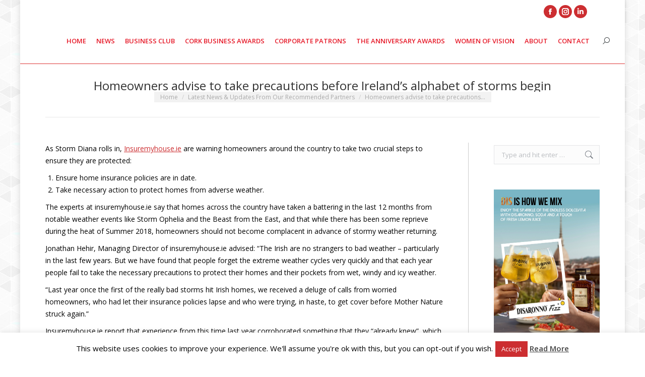

--- FILE ---
content_type: text/html; charset=UTF-8
request_url: https://businesscork.ie/homeowners-advise-to-take-precautions-before-irelands-alphabet-of-storms-begin/
body_size: 21655
content:
<!DOCTYPE html>
<!--[if !(IE 6) | !(IE 7) | !(IE 8)  ]><!-->
<html lang="en-GB" class="no-js">
<!--<![endif]-->
<head>
	<meta charset="UTF-8" />
				<meta name="viewport" content="width=device-width, initial-scale=1, maximum-scale=1, user-scalable=0"/>
			<meta name="theme-color" content="#cc2e31"/>	<link rel="profile" href="https://gmpg.org/xfn/11" />
	<meta name='robots' content='index, follow, max-image-preview:large, max-snippet:-1, max-video-preview:-1' />
	<style>img:is([sizes="auto" i], [sizes^="auto," i]) { contain-intrinsic-size: 3000px 1500px }</style>
	
	<!-- This site is optimized with the Yoast SEO plugin v26.3 - https://yoast.com/wordpress/plugins/seo/ -->
	<title>Homeowners advise to take precautions before Ireland’s alphabet of storms begin - Business Cork</title>
	<link rel="canonical" href="https://businesscork.ie/homeowners-advise-to-take-precautions-before-irelands-alphabet-of-storms-begin/" />
	<meta property="og:locale" content="en_GB" />
	<meta property="og:type" content="article" />
	<meta property="og:title" content="Homeowners advise to take precautions before Ireland’s alphabet of storms begin - Business Cork" />
	<meta property="og:description" content="As Storm Diana rolls in, Insuremyhouse.ie are warning homeowners around the country to take two crucial steps to ensure they are protected: Ensure home insurance policies are in date. Take necessary action to protect homes from adverse weather. The experts at insuremyhouse.ie say that homes across the country have taken a battering in the last 12 months from notable&hellip;" />
	<meta property="og:url" content="https://businesscork.ie/homeowners-advise-to-take-precautions-before-irelands-alphabet-of-storms-begin/" />
	<meta property="og:site_name" content="Business Cork" />
	<meta property="article:published_time" content="2018-11-27T16:51:20+00:00" />
	<meta property="og:image" content="https://businesscork.ie/wp-content/uploads/2018/11/bigstock-Rusty-burst-pipe-leaking-water-109170257.jpg" />
	<meta property="og:image:width" content="900" />
	<meta property="og:image:height" content="600" />
	<meta property="og:image:type" content="image/jpeg" />
	<meta name="author" content="businesscork" />
	<meta name="twitter:card" content="summary_large_image" />
	<meta name="twitter:label1" content="Written by" />
	<meta name="twitter:data1" content="businesscork" />
	<meta name="twitter:label2" content="Estimated reading time" />
	<meta name="twitter:data2" content="4 minutes" />
	<script type="application/ld+json" class="yoast-schema-graph">{"@context":"https://schema.org","@graph":[{"@type":"WebPage","@id":"https://businesscork.ie/homeowners-advise-to-take-precautions-before-irelands-alphabet-of-storms-begin/","url":"https://businesscork.ie/homeowners-advise-to-take-precautions-before-irelands-alphabet-of-storms-begin/","name":"Homeowners advise to take precautions before Ireland’s alphabet of storms begin - Business Cork","isPartOf":{"@id":"https://businesscork.ie/#website"},"datePublished":"2018-11-27T16:51:20+00:00","author":{"@id":"https://businesscork.ie/#/schema/person/30f9b29d3fbb751205858eda9ce3e610"},"breadcrumb":{"@id":"https://businesscork.ie/homeowners-advise-to-take-precautions-before-irelands-alphabet-of-storms-begin/#breadcrumb"},"inLanguage":"en-GB","potentialAction":[{"@type":"ReadAction","target":["https://businesscork.ie/homeowners-advise-to-take-precautions-before-irelands-alphabet-of-storms-begin/"]}]},{"@type":"BreadcrumbList","@id":"https://businesscork.ie/homeowners-advise-to-take-precautions-before-irelands-alphabet-of-storms-begin/#breadcrumb","itemListElement":[{"@type":"ListItem","position":1,"name":"Home","item":"https://businesscork.ie/"},{"@type":"ListItem","position":2,"name":"Homeowners advise to take precautions before Ireland’s alphabet of storms begin"}]},{"@type":"WebSite","@id":"https://businesscork.ie/#website","url":"https://businesscork.ie/","name":"Business Cork","description":"Cork&#039;s No. 1 Monthly Magazine","potentialAction":[{"@type":"SearchAction","target":{"@type":"EntryPoint","urlTemplate":"https://businesscork.ie/?s={search_term_string}"},"query-input":{"@type":"PropertyValueSpecification","valueRequired":true,"valueName":"search_term_string"}}],"inLanguage":"en-GB"},{"@type":"Person","@id":"https://businesscork.ie/#/schema/person/30f9b29d3fbb751205858eda9ce3e610","name":"businesscork","image":{"@type":"ImageObject","inLanguage":"en-GB","@id":"https://businesscork.ie/#/schema/person/image/","url":"https://secure.gravatar.com/avatar/f03f6c6e6b8a48ac415e302883242a00f90962407b4cdd0d33c6ed2207a9e477?s=96&d=mm&r=g","contentUrl":"https://secure.gravatar.com/avatar/f03f6c6e6b8a48ac415e302883242a00f90962407b4cdd0d33c6ed2207a9e477?s=96&d=mm&r=g","caption":"businesscork"},"url":"https://businesscork.ie/author/businesscork/"}]}</script>
	<!-- / Yoast SEO plugin. -->


<link rel='dns-prefetch' href='//fonts.googleapis.com' />
<link rel="alternate" type="application/rss+xml" title="Business Cork &raquo; Feed" href="https://businesscork.ie/feed/" />
<script>
window._wpemojiSettings = {"baseUrl":"https:\/\/s.w.org\/images\/core\/emoji\/16.0.1\/72x72\/","ext":".png","svgUrl":"https:\/\/s.w.org\/images\/core\/emoji\/16.0.1\/svg\/","svgExt":".svg","source":{"concatemoji":"https:\/\/businesscork.ie\/wp-includes\/js\/wp-emoji-release.min.js?ver=6.8.3"}};
/*! This file is auto-generated */
!function(s,n){var o,i,e;function c(e){try{var t={supportTests:e,timestamp:(new Date).valueOf()};sessionStorage.setItem(o,JSON.stringify(t))}catch(e){}}function p(e,t,n){e.clearRect(0,0,e.canvas.width,e.canvas.height),e.fillText(t,0,0);var t=new Uint32Array(e.getImageData(0,0,e.canvas.width,e.canvas.height).data),a=(e.clearRect(0,0,e.canvas.width,e.canvas.height),e.fillText(n,0,0),new Uint32Array(e.getImageData(0,0,e.canvas.width,e.canvas.height).data));return t.every(function(e,t){return e===a[t]})}function u(e,t){e.clearRect(0,0,e.canvas.width,e.canvas.height),e.fillText(t,0,0);for(var n=e.getImageData(16,16,1,1),a=0;a<n.data.length;a++)if(0!==n.data[a])return!1;return!0}function f(e,t,n,a){switch(t){case"flag":return n(e,"\ud83c\udff3\ufe0f\u200d\u26a7\ufe0f","\ud83c\udff3\ufe0f\u200b\u26a7\ufe0f")?!1:!n(e,"\ud83c\udde8\ud83c\uddf6","\ud83c\udde8\u200b\ud83c\uddf6")&&!n(e,"\ud83c\udff4\udb40\udc67\udb40\udc62\udb40\udc65\udb40\udc6e\udb40\udc67\udb40\udc7f","\ud83c\udff4\u200b\udb40\udc67\u200b\udb40\udc62\u200b\udb40\udc65\u200b\udb40\udc6e\u200b\udb40\udc67\u200b\udb40\udc7f");case"emoji":return!a(e,"\ud83e\udedf")}return!1}function g(e,t,n,a){var r="undefined"!=typeof WorkerGlobalScope&&self instanceof WorkerGlobalScope?new OffscreenCanvas(300,150):s.createElement("canvas"),o=r.getContext("2d",{willReadFrequently:!0}),i=(o.textBaseline="top",o.font="600 32px Arial",{});return e.forEach(function(e){i[e]=t(o,e,n,a)}),i}function t(e){var t=s.createElement("script");t.src=e,t.defer=!0,s.head.appendChild(t)}"undefined"!=typeof Promise&&(o="wpEmojiSettingsSupports",i=["flag","emoji"],n.supports={everything:!0,everythingExceptFlag:!0},e=new Promise(function(e){s.addEventListener("DOMContentLoaded",e,{once:!0})}),new Promise(function(t){var n=function(){try{var e=JSON.parse(sessionStorage.getItem(o));if("object"==typeof e&&"number"==typeof e.timestamp&&(new Date).valueOf()<e.timestamp+604800&&"object"==typeof e.supportTests)return e.supportTests}catch(e){}return null}();if(!n){if("undefined"!=typeof Worker&&"undefined"!=typeof OffscreenCanvas&&"undefined"!=typeof URL&&URL.createObjectURL&&"undefined"!=typeof Blob)try{var e="postMessage("+g.toString()+"("+[JSON.stringify(i),f.toString(),p.toString(),u.toString()].join(",")+"));",a=new Blob([e],{type:"text/javascript"}),r=new Worker(URL.createObjectURL(a),{name:"wpTestEmojiSupports"});return void(r.onmessage=function(e){c(n=e.data),r.terminate(),t(n)})}catch(e){}c(n=g(i,f,p,u))}t(n)}).then(function(e){for(var t in e)n.supports[t]=e[t],n.supports.everything=n.supports.everything&&n.supports[t],"flag"!==t&&(n.supports.everythingExceptFlag=n.supports.everythingExceptFlag&&n.supports[t]);n.supports.everythingExceptFlag=n.supports.everythingExceptFlag&&!n.supports.flag,n.DOMReady=!1,n.readyCallback=function(){n.DOMReady=!0}}).then(function(){return e}).then(function(){var e;n.supports.everything||(n.readyCallback(),(e=n.source||{}).concatemoji?t(e.concatemoji):e.wpemoji&&e.twemoji&&(t(e.twemoji),t(e.wpemoji)))}))}((window,document),window._wpemojiSettings);
</script>
<style id='wp-emoji-styles-inline-css'>

	img.wp-smiley, img.emoji {
		display: inline !important;
		border: none !important;
		box-shadow: none !important;
		height: 1em !important;
		width: 1em !important;
		margin: 0 0.07em !important;
		vertical-align: -0.1em !important;
		background: none !important;
		padding: 0 !important;
	}
</style>
<link rel='stylesheet' id='wp-block-library-css' href='https://businesscork.ie/wp-includes/css/dist/block-library/style.min.css?ver=6.8.3' media='all' />
<style id='wp-block-library-theme-inline-css'>
.wp-block-audio :where(figcaption){color:#555;font-size:13px;text-align:center}.is-dark-theme .wp-block-audio :where(figcaption){color:#ffffffa6}.wp-block-audio{margin:0 0 1em}.wp-block-code{border:1px solid #ccc;border-radius:4px;font-family:Menlo,Consolas,monaco,monospace;padding:.8em 1em}.wp-block-embed :where(figcaption){color:#555;font-size:13px;text-align:center}.is-dark-theme .wp-block-embed :where(figcaption){color:#ffffffa6}.wp-block-embed{margin:0 0 1em}.blocks-gallery-caption{color:#555;font-size:13px;text-align:center}.is-dark-theme .blocks-gallery-caption{color:#ffffffa6}:root :where(.wp-block-image figcaption){color:#555;font-size:13px;text-align:center}.is-dark-theme :root :where(.wp-block-image figcaption){color:#ffffffa6}.wp-block-image{margin:0 0 1em}.wp-block-pullquote{border-bottom:4px solid;border-top:4px solid;color:currentColor;margin-bottom:1.75em}.wp-block-pullquote cite,.wp-block-pullquote footer,.wp-block-pullquote__citation{color:currentColor;font-size:.8125em;font-style:normal;text-transform:uppercase}.wp-block-quote{border-left:.25em solid;margin:0 0 1.75em;padding-left:1em}.wp-block-quote cite,.wp-block-quote footer{color:currentColor;font-size:.8125em;font-style:normal;position:relative}.wp-block-quote:where(.has-text-align-right){border-left:none;border-right:.25em solid;padding-left:0;padding-right:1em}.wp-block-quote:where(.has-text-align-center){border:none;padding-left:0}.wp-block-quote.is-large,.wp-block-quote.is-style-large,.wp-block-quote:where(.is-style-plain){border:none}.wp-block-search .wp-block-search__label{font-weight:700}.wp-block-search__button{border:1px solid #ccc;padding:.375em .625em}:where(.wp-block-group.has-background){padding:1.25em 2.375em}.wp-block-separator.has-css-opacity{opacity:.4}.wp-block-separator{border:none;border-bottom:2px solid;margin-left:auto;margin-right:auto}.wp-block-separator.has-alpha-channel-opacity{opacity:1}.wp-block-separator:not(.is-style-wide):not(.is-style-dots){width:100px}.wp-block-separator.has-background:not(.is-style-dots){border-bottom:none;height:1px}.wp-block-separator.has-background:not(.is-style-wide):not(.is-style-dots){height:2px}.wp-block-table{margin:0 0 1em}.wp-block-table td,.wp-block-table th{word-break:normal}.wp-block-table :where(figcaption){color:#555;font-size:13px;text-align:center}.is-dark-theme .wp-block-table :where(figcaption){color:#ffffffa6}.wp-block-video :where(figcaption){color:#555;font-size:13px;text-align:center}.is-dark-theme .wp-block-video :where(figcaption){color:#ffffffa6}.wp-block-video{margin:0 0 1em}:root :where(.wp-block-template-part.has-background){margin-bottom:0;margin-top:0;padding:1.25em 2.375em}
</style>
<style id='classic-theme-styles-inline-css'>
/*! This file is auto-generated */
.wp-block-button__link{color:#fff;background-color:#32373c;border-radius:9999px;box-shadow:none;text-decoration:none;padding:calc(.667em + 2px) calc(1.333em + 2px);font-size:1.125em}.wp-block-file__button{background:#32373c;color:#fff;text-decoration:none}
</style>
<link rel='stylesheet' id='mediaelement-css' href='https://businesscork.ie/wp-includes/js/mediaelement/mediaelementplayer-legacy.min.css?ver=4.2.17' media='all' />
<link rel='stylesheet' id='wp-mediaelement-css' href='https://businesscork.ie/wp-includes/js/mediaelement/wp-mediaelement.min.css?ver=6.8.3' media='all' />
<style id='jetpack-sharing-buttons-style-inline-css'>
.jetpack-sharing-buttons__services-list{display:flex;flex-direction:row;flex-wrap:wrap;gap:0;list-style-type:none;margin:5px;padding:0}.jetpack-sharing-buttons__services-list.has-small-icon-size{font-size:12px}.jetpack-sharing-buttons__services-list.has-normal-icon-size{font-size:16px}.jetpack-sharing-buttons__services-list.has-large-icon-size{font-size:24px}.jetpack-sharing-buttons__services-list.has-huge-icon-size{font-size:36px}@media print{.jetpack-sharing-buttons__services-list{display:none!important}}.editor-styles-wrapper .wp-block-jetpack-sharing-buttons{gap:0;padding-inline-start:0}ul.jetpack-sharing-buttons__services-list.has-background{padding:1.25em 2.375em}
</style>
<style id='global-styles-inline-css'>
:root{--wp--preset--aspect-ratio--square: 1;--wp--preset--aspect-ratio--4-3: 4/3;--wp--preset--aspect-ratio--3-4: 3/4;--wp--preset--aspect-ratio--3-2: 3/2;--wp--preset--aspect-ratio--2-3: 2/3;--wp--preset--aspect-ratio--16-9: 16/9;--wp--preset--aspect-ratio--9-16: 9/16;--wp--preset--color--black: #000000;--wp--preset--color--cyan-bluish-gray: #abb8c3;--wp--preset--color--white: #FFF;--wp--preset--color--pale-pink: #f78da7;--wp--preset--color--vivid-red: #cf2e2e;--wp--preset--color--luminous-vivid-orange: #ff6900;--wp--preset--color--luminous-vivid-amber: #fcb900;--wp--preset--color--light-green-cyan: #7bdcb5;--wp--preset--color--vivid-green-cyan: #00d084;--wp--preset--color--pale-cyan-blue: #8ed1fc;--wp--preset--color--vivid-cyan-blue: #0693e3;--wp--preset--color--vivid-purple: #9b51e0;--wp--preset--color--accent: #cc2e31;--wp--preset--color--dark-gray: #111;--wp--preset--color--light-gray: #767676;--wp--preset--gradient--vivid-cyan-blue-to-vivid-purple: linear-gradient(135deg,rgba(6,147,227,1) 0%,rgb(155,81,224) 100%);--wp--preset--gradient--light-green-cyan-to-vivid-green-cyan: linear-gradient(135deg,rgb(122,220,180) 0%,rgb(0,208,130) 100%);--wp--preset--gradient--luminous-vivid-amber-to-luminous-vivid-orange: linear-gradient(135deg,rgba(252,185,0,1) 0%,rgba(255,105,0,1) 100%);--wp--preset--gradient--luminous-vivid-orange-to-vivid-red: linear-gradient(135deg,rgba(255,105,0,1) 0%,rgb(207,46,46) 100%);--wp--preset--gradient--very-light-gray-to-cyan-bluish-gray: linear-gradient(135deg,rgb(238,238,238) 0%,rgb(169,184,195) 100%);--wp--preset--gradient--cool-to-warm-spectrum: linear-gradient(135deg,rgb(74,234,220) 0%,rgb(151,120,209) 20%,rgb(207,42,186) 40%,rgb(238,44,130) 60%,rgb(251,105,98) 80%,rgb(254,248,76) 100%);--wp--preset--gradient--blush-light-purple: linear-gradient(135deg,rgb(255,206,236) 0%,rgb(152,150,240) 100%);--wp--preset--gradient--blush-bordeaux: linear-gradient(135deg,rgb(254,205,165) 0%,rgb(254,45,45) 50%,rgb(107,0,62) 100%);--wp--preset--gradient--luminous-dusk: linear-gradient(135deg,rgb(255,203,112) 0%,rgb(199,81,192) 50%,rgb(65,88,208) 100%);--wp--preset--gradient--pale-ocean: linear-gradient(135deg,rgb(255,245,203) 0%,rgb(182,227,212) 50%,rgb(51,167,181) 100%);--wp--preset--gradient--electric-grass: linear-gradient(135deg,rgb(202,248,128) 0%,rgb(113,206,126) 100%);--wp--preset--gradient--midnight: linear-gradient(135deg,rgb(2,3,129) 0%,rgb(40,116,252) 100%);--wp--preset--font-size--small: 13px;--wp--preset--font-size--medium: 20px;--wp--preset--font-size--large: 36px;--wp--preset--font-size--x-large: 42px;--wp--preset--spacing--20: 0.44rem;--wp--preset--spacing--30: 0.67rem;--wp--preset--spacing--40: 1rem;--wp--preset--spacing--50: 1.5rem;--wp--preset--spacing--60: 2.25rem;--wp--preset--spacing--70: 3.38rem;--wp--preset--spacing--80: 5.06rem;--wp--preset--shadow--natural: 6px 6px 9px rgba(0, 0, 0, 0.2);--wp--preset--shadow--deep: 12px 12px 50px rgba(0, 0, 0, 0.4);--wp--preset--shadow--sharp: 6px 6px 0px rgba(0, 0, 0, 0.2);--wp--preset--shadow--outlined: 6px 6px 0px -3px rgba(255, 255, 255, 1), 6px 6px rgba(0, 0, 0, 1);--wp--preset--shadow--crisp: 6px 6px 0px rgba(0, 0, 0, 1);}:where(.is-layout-flex){gap: 0.5em;}:where(.is-layout-grid){gap: 0.5em;}body .is-layout-flex{display: flex;}.is-layout-flex{flex-wrap: wrap;align-items: center;}.is-layout-flex > :is(*, div){margin: 0;}body .is-layout-grid{display: grid;}.is-layout-grid > :is(*, div){margin: 0;}:where(.wp-block-columns.is-layout-flex){gap: 2em;}:where(.wp-block-columns.is-layout-grid){gap: 2em;}:where(.wp-block-post-template.is-layout-flex){gap: 1.25em;}:where(.wp-block-post-template.is-layout-grid){gap: 1.25em;}.has-black-color{color: var(--wp--preset--color--black) !important;}.has-cyan-bluish-gray-color{color: var(--wp--preset--color--cyan-bluish-gray) !important;}.has-white-color{color: var(--wp--preset--color--white) !important;}.has-pale-pink-color{color: var(--wp--preset--color--pale-pink) !important;}.has-vivid-red-color{color: var(--wp--preset--color--vivid-red) !important;}.has-luminous-vivid-orange-color{color: var(--wp--preset--color--luminous-vivid-orange) !important;}.has-luminous-vivid-amber-color{color: var(--wp--preset--color--luminous-vivid-amber) !important;}.has-light-green-cyan-color{color: var(--wp--preset--color--light-green-cyan) !important;}.has-vivid-green-cyan-color{color: var(--wp--preset--color--vivid-green-cyan) !important;}.has-pale-cyan-blue-color{color: var(--wp--preset--color--pale-cyan-blue) !important;}.has-vivid-cyan-blue-color{color: var(--wp--preset--color--vivid-cyan-blue) !important;}.has-vivid-purple-color{color: var(--wp--preset--color--vivid-purple) !important;}.has-black-background-color{background-color: var(--wp--preset--color--black) !important;}.has-cyan-bluish-gray-background-color{background-color: var(--wp--preset--color--cyan-bluish-gray) !important;}.has-white-background-color{background-color: var(--wp--preset--color--white) !important;}.has-pale-pink-background-color{background-color: var(--wp--preset--color--pale-pink) !important;}.has-vivid-red-background-color{background-color: var(--wp--preset--color--vivid-red) !important;}.has-luminous-vivid-orange-background-color{background-color: var(--wp--preset--color--luminous-vivid-orange) !important;}.has-luminous-vivid-amber-background-color{background-color: var(--wp--preset--color--luminous-vivid-amber) !important;}.has-light-green-cyan-background-color{background-color: var(--wp--preset--color--light-green-cyan) !important;}.has-vivid-green-cyan-background-color{background-color: var(--wp--preset--color--vivid-green-cyan) !important;}.has-pale-cyan-blue-background-color{background-color: var(--wp--preset--color--pale-cyan-blue) !important;}.has-vivid-cyan-blue-background-color{background-color: var(--wp--preset--color--vivid-cyan-blue) !important;}.has-vivid-purple-background-color{background-color: var(--wp--preset--color--vivid-purple) !important;}.has-black-border-color{border-color: var(--wp--preset--color--black) !important;}.has-cyan-bluish-gray-border-color{border-color: var(--wp--preset--color--cyan-bluish-gray) !important;}.has-white-border-color{border-color: var(--wp--preset--color--white) !important;}.has-pale-pink-border-color{border-color: var(--wp--preset--color--pale-pink) !important;}.has-vivid-red-border-color{border-color: var(--wp--preset--color--vivid-red) !important;}.has-luminous-vivid-orange-border-color{border-color: var(--wp--preset--color--luminous-vivid-orange) !important;}.has-luminous-vivid-amber-border-color{border-color: var(--wp--preset--color--luminous-vivid-amber) !important;}.has-light-green-cyan-border-color{border-color: var(--wp--preset--color--light-green-cyan) !important;}.has-vivid-green-cyan-border-color{border-color: var(--wp--preset--color--vivid-green-cyan) !important;}.has-pale-cyan-blue-border-color{border-color: var(--wp--preset--color--pale-cyan-blue) !important;}.has-vivid-cyan-blue-border-color{border-color: var(--wp--preset--color--vivid-cyan-blue) !important;}.has-vivid-purple-border-color{border-color: var(--wp--preset--color--vivid-purple) !important;}.has-vivid-cyan-blue-to-vivid-purple-gradient-background{background: var(--wp--preset--gradient--vivid-cyan-blue-to-vivid-purple) !important;}.has-light-green-cyan-to-vivid-green-cyan-gradient-background{background: var(--wp--preset--gradient--light-green-cyan-to-vivid-green-cyan) !important;}.has-luminous-vivid-amber-to-luminous-vivid-orange-gradient-background{background: var(--wp--preset--gradient--luminous-vivid-amber-to-luminous-vivid-orange) !important;}.has-luminous-vivid-orange-to-vivid-red-gradient-background{background: var(--wp--preset--gradient--luminous-vivid-orange-to-vivid-red) !important;}.has-very-light-gray-to-cyan-bluish-gray-gradient-background{background: var(--wp--preset--gradient--very-light-gray-to-cyan-bluish-gray) !important;}.has-cool-to-warm-spectrum-gradient-background{background: var(--wp--preset--gradient--cool-to-warm-spectrum) !important;}.has-blush-light-purple-gradient-background{background: var(--wp--preset--gradient--blush-light-purple) !important;}.has-blush-bordeaux-gradient-background{background: var(--wp--preset--gradient--blush-bordeaux) !important;}.has-luminous-dusk-gradient-background{background: var(--wp--preset--gradient--luminous-dusk) !important;}.has-pale-ocean-gradient-background{background: var(--wp--preset--gradient--pale-ocean) !important;}.has-electric-grass-gradient-background{background: var(--wp--preset--gradient--electric-grass) !important;}.has-midnight-gradient-background{background: var(--wp--preset--gradient--midnight) !important;}.has-small-font-size{font-size: var(--wp--preset--font-size--small) !important;}.has-medium-font-size{font-size: var(--wp--preset--font-size--medium) !important;}.has-large-font-size{font-size: var(--wp--preset--font-size--large) !important;}.has-x-large-font-size{font-size: var(--wp--preset--font-size--x-large) !important;}
:where(.wp-block-post-template.is-layout-flex){gap: 1.25em;}:where(.wp-block-post-template.is-layout-grid){gap: 1.25em;}
:where(.wp-block-columns.is-layout-flex){gap: 2em;}:where(.wp-block-columns.is-layout-grid){gap: 2em;}
:root :where(.wp-block-pullquote){font-size: 1.5em;line-height: 1.6;}
</style>
<link rel='stylesheet' id='cookie-law-info-css' href='https://businesscork.ie/wp-content/plugins/cookie-law-info/legacy/public/css/cookie-law-info-public.css?ver=3.3.6' media='all' />
<link rel='stylesheet' id='cookie-law-info-gdpr-css' href='https://businesscork.ie/wp-content/plugins/cookie-law-info/legacy/public/css/cookie-law-info-gdpr.css?ver=3.3.6' media='all' />
<link rel='stylesheet' id='the7-font-css' href='https://businesscork.ie/wp-content/themes/dt-the7/fonts/icomoon-the7-font/icomoon-the7-font.min.css?ver=12.10.0.1' media='all' />
<link rel='stylesheet' id='the7-Defaults-css' href='https://businesscork.ie/wp-content/uploads/smile_fonts/Defaults/Defaults.css?ver=6.8.3' media='all' />
<link rel='stylesheet' id='dt-web-fonts-css' href='https://fonts.googleapis.com/css?family=Open+Sans:400,600,700%7CRoboto:400,600,700' media='all' />
<link rel='stylesheet' id='dt-main-css' href='https://businesscork.ie/wp-content/themes/dt-the7/css/main.min.css?ver=12.10.0.1' media='all' />
<link rel='stylesheet' id='the7-custom-scrollbar-css' href='https://businesscork.ie/wp-content/themes/dt-the7/lib/custom-scrollbar/custom-scrollbar.min.css?ver=12.10.0.1' media='all' />
<link rel='stylesheet' id='the7-wpbakery-css' href='https://businesscork.ie/wp-content/themes/dt-the7/css/wpbakery.min.css?ver=12.10.0.1' media='all' />
<link rel='stylesheet' id='the7-core-css' href='https://businesscork.ie/wp-content/plugins/dt-the7-core/assets/css/post-type.min.css?ver=2.7.12' media='all' />
<link rel='stylesheet' id='the7-css-vars-css' href='https://businesscork.ie/wp-content/uploads/the7-css/css-vars.css?ver=0566dc57544d' media='all' />
<link rel='stylesheet' id='dt-custom-css' href='https://businesscork.ie/wp-content/uploads/the7-css/custom.css?ver=0566dc57544d' media='all' />
<link rel='stylesheet' id='dt-media-css' href='https://businesscork.ie/wp-content/uploads/the7-css/media.css?ver=0566dc57544d' media='all' />
<link rel='stylesheet' id='the7-mega-menu-css' href='https://businesscork.ie/wp-content/uploads/the7-css/mega-menu.css?ver=0566dc57544d' media='all' />
<link rel='stylesheet' id='the7-elements-albums-portfolio-css' href='https://businesscork.ie/wp-content/uploads/the7-css/the7-elements-albums-portfolio.css?ver=0566dc57544d' media='all' />
<link rel='stylesheet' id='the7-elements-css' href='https://businesscork.ie/wp-content/uploads/the7-css/post-type-dynamic.css?ver=0566dc57544d' media='all' />
<link rel='stylesheet' id='style-css' href='https://businesscork.ie/wp-content/themes/dt-the7/style.css?ver=12.10.0.1' media='all' />
<link rel='stylesheet' id='wpgdprc-front-css-css' href='https://businesscork.ie/wp-content/plugins/wp-gdpr-compliance/Assets/css/front.css?ver=1695379469' media='all' />
<style id='wpgdprc-front-css-inline-css'>
:root{--wp-gdpr--bar--background-color: #000000;--wp-gdpr--bar--color: #ffffff;--wp-gdpr--button--background-color: #000000;--wp-gdpr--button--background-color--darken: #000000;--wp-gdpr--button--color: #ffffff;}
</style>
<script src="https://businesscork.ie/wp-includes/js/jquery/jquery.min.js?ver=3.7.1" id="jquery-core-js"></script>
<script src="https://businesscork.ie/wp-includes/js/jquery/jquery-migrate.min.js?ver=3.4.1" id="jquery-migrate-js"></script>
<script id="cookie-law-info-js-extra">
var Cli_Data = {"nn_cookie_ids":[],"cookielist":[],"non_necessary_cookies":[],"ccpaEnabled":"","ccpaRegionBased":"","ccpaBarEnabled":"","strictlyEnabled":["necessary","obligatoire"],"ccpaType":"gdpr","js_blocking":"","custom_integration":"","triggerDomRefresh":"","secure_cookies":""};
var cli_cookiebar_settings = {"animate_speed_hide":"500","animate_speed_show":"500","background":"#fff","border":"#cc2e31","border_on":"","button_1_button_colour":"#cc2e31","button_1_button_hover":"#a32527","button_1_link_colour":"#fff","button_1_as_button":"1","button_1_new_win":"","button_2_button_colour":"#333","button_2_button_hover":"#292929","button_2_link_colour":"#444","button_2_as_button":"","button_2_hidebar":"","button_3_button_colour":"#000","button_3_button_hover":"#000000","button_3_link_colour":"#fff","button_3_as_button":"1","button_3_new_win":"","button_4_button_colour":"#000","button_4_button_hover":"#000000","button_4_link_colour":"#fff","button_4_as_button":"1","button_7_button_colour":"#61a229","button_7_button_hover":"#4e8221","button_7_link_colour":"#fff","button_7_as_button":"1","button_7_new_win":"","font_family":"inherit","header_fix":"","notify_animate_hide":"1","notify_animate_show":"","notify_div_id":"#cookie-law-info-bar","notify_position_horizontal":"right","notify_position_vertical":"bottom","scroll_close":"","scroll_close_reload":"","accept_close_reload":"","reject_close_reload":"","showagain_tab":"1","showagain_background":"#fff","showagain_border":"#000","showagain_div_id":"#cookie-law-info-again","showagain_x_position":"100px","text":"#000","show_once_yn":"","show_once":"10000","logging_on":"","as_popup":"","popup_overlay":"1","bar_heading_text":"","cookie_bar_as":"banner","popup_showagain_position":"bottom-right","widget_position":"left"};
var log_object = {"ajax_url":"https:\/\/businesscork.ie\/wp-admin\/admin-ajax.php"};
</script>
<script src="https://businesscork.ie/wp-content/plugins/cookie-law-info/legacy/public/js/cookie-law-info-public.js?ver=3.3.6" id="cookie-law-info-js"></script>
<script data-jetpack-boost="ignore" src="//businesscork.ie/wp-content/plugins/revslider/sr6/assets/js/rbtools.min.js?ver=6.7.38" async id="tp-tools-js"></script>
<script data-jetpack-boost="ignore" src="//businesscork.ie/wp-content/plugins/revslider/sr6/assets/js/rs6.min.js?ver=6.7.38" async id="revmin-js"></script>
<script id="dt-above-fold-js-extra">
var dtLocal = {"themeUrl":"https:\/\/businesscork.ie\/wp-content\/themes\/dt-the7","passText":"To view this protected post, enter the password below:","moreButtonText":{"loading":"Loading...","loadMore":"Load more"},"postID":"22522","ajaxurl":"https:\/\/businesscork.ie\/wp-admin\/admin-ajax.php","REST":{"baseUrl":"https:\/\/businesscork.ie\/wp-json\/the7\/v1","endpoints":{"sendMail":"\/send-mail"}},"contactMessages":{"required":"One or more fields have an error. Please check and try again.","terms":"Please accept the privacy policy.","fillTheCaptchaError":"Please, fill the captcha."},"captchaSiteKey":"","ajaxNonce":"56160e8087","pageData":"","themeSettings":{"smoothScroll":"off","lazyLoading":false,"desktopHeader":{"height":90},"ToggleCaptionEnabled":"disabled","ToggleCaption":"Navigation","floatingHeader":{"showAfter":90,"showMenu":true,"height":60,"logo":{"showLogo":true,"html":"","url":"https:\/\/businesscork.ie\/"}},"topLine":{"floatingTopLine":{"logo":{"showLogo":false,"html":""}}},"mobileHeader":{"firstSwitchPoint":900,"secondSwitchPoint":400,"firstSwitchPointHeight":60,"secondSwitchPointHeight":50,"mobileToggleCaptionEnabled":"disabled","mobileToggleCaption":"Menu"},"stickyMobileHeaderFirstSwitch":{"logo":{"html":"<img class=\" preload-me\" src=\"https:\/\/businesscork.ie\/wp-content\/uploads\/2018\/06\/Business-Corknewlogoweb-e1566376220172.jpg\" srcset=\"https:\/\/businesscork.ie\/wp-content\/uploads\/2018\/06\/Business-Corknewlogoweb-e1566376220172.jpg 250w, https:\/\/businesscork.ie\/wp-content\/uploads\/2018\/06\/Business-Corknewlogoweb-e1566376220172.jpg 250w\" width=\"250\" height=\"113\"   sizes=\"250px\" alt=\"Business Cork\" \/>"}},"stickyMobileHeaderSecondSwitch":{"logo":{"html":"<img class=\" preload-me\" src=\"https:\/\/businesscork.ie\/wp-content\/uploads\/2018\/06\/Business-Corknewlogoweb-e1566376220172.jpg\" srcset=\"https:\/\/businesscork.ie\/wp-content\/uploads\/2018\/06\/Business-Corknewlogoweb-e1566376220172.jpg 250w, https:\/\/businesscork.ie\/wp-content\/uploads\/2018\/06\/Business-Corknewlogoweb-e1566376220172.jpg 250w\" width=\"250\" height=\"113\"   sizes=\"250px\" alt=\"Business Cork\" \/>"}},"sidebar":{"switchPoint":970},"boxedWidth":"1200px"},"VCMobileScreenWidth":"768"};
var dtShare = {"shareButtonText":{"facebook":"Share on Facebook","twitter":"Share on X","pinterest":"Pin it","linkedin":"Share on Linkedin","whatsapp":"Share on Whatsapp"},"overlayOpacity":"85"};
</script>
<script src="https://businesscork.ie/wp-content/themes/dt-the7/js/above-the-fold.min.js?ver=12.10.0.1" id="dt-above-fold-js"></script>
<script id="wpgdprc-front-js-js-extra">
var wpgdprcFront = {"ajaxUrl":"https:\/\/businesscork.ie\/wp-admin\/admin-ajax.php","ajaxNonce":"b08a0812f7","ajaxArg":"security","pluginPrefix":"wpgdprc","blogId":"1","isMultiSite":"","locale":"en_GB","showSignUpModal":"","showFormModal":"","cookieName":"wpgdprc-consent","consentVersion":"","path":"\/","prefix":"wpgdprc"};
</script>
<script src="https://businesscork.ie/wp-content/plugins/wp-gdpr-compliance/Assets/js/front.min.js?ver=1695379469" id="wpgdprc-front-js-js"></script>
<script></script><link rel="https://api.w.org/" href="https://businesscork.ie/wp-json/" /><link rel="alternate" title="JSON" type="application/json" href="https://businesscork.ie/wp-json/wp/v2/posts/22522" /><link rel="EditURI" type="application/rsd+xml" title="RSD" href="https://businesscork.ie/xmlrpc.php?rsd" />
<meta name="generator" content="WordPress 6.8.3" />
<link rel='shortlink' href='https://businesscork.ie/?p=22522' />
<link rel="alternate" title="oEmbed (JSON)" type="application/json+oembed" href="https://businesscork.ie/wp-json/oembed/1.0/embed?url=https%3A%2F%2Fbusinesscork.ie%2Fhomeowners-advise-to-take-precautions-before-irelands-alphabet-of-storms-begin%2F" />
<link rel="alternate" title="oEmbed (XML)" type="text/xml+oembed" href="https://businesscork.ie/wp-json/oembed/1.0/embed?url=https%3A%2F%2Fbusinesscork.ie%2Fhomeowners-advise-to-take-precautions-before-irelands-alphabet-of-storms-begin%2F&#038;format=xml" />
<meta name="generator" content="Powered by WPBakery Page Builder - drag and drop page builder for WordPress."/>
<meta name="generator" content="Powered by Slider Revolution 6.7.38 - responsive, Mobile-Friendly Slider Plugin for WordPress with comfortable drag and drop interface." />
<link rel="icon" href="https://businesscork.ie/wp-content/uploads/2022/07/FaviconBC.jpg" type="image/jpeg" sizes="16x16"/><link rel="icon" href="https://businesscork.ie/wp-content/uploads/2022/07/FaviconBC.jpg" type="image/jpeg" sizes="32x32"/><script data-jetpack-boost="ignore">function setREVStartSize(e){
			//window.requestAnimationFrame(function() {
				window.RSIW = window.RSIW===undefined ? window.innerWidth : window.RSIW;
				window.RSIH = window.RSIH===undefined ? window.innerHeight : window.RSIH;
				try {
					var pw = document.getElementById(e.c).parentNode.offsetWidth,
						newh;
					pw = pw===0 || isNaN(pw) || (e.l=="fullwidth" || e.layout=="fullwidth") ? window.RSIW : pw;
					e.tabw = e.tabw===undefined ? 0 : parseInt(e.tabw);
					e.thumbw = e.thumbw===undefined ? 0 : parseInt(e.thumbw);
					e.tabh = e.tabh===undefined ? 0 : parseInt(e.tabh);
					e.thumbh = e.thumbh===undefined ? 0 : parseInt(e.thumbh);
					e.tabhide = e.tabhide===undefined ? 0 : parseInt(e.tabhide);
					e.thumbhide = e.thumbhide===undefined ? 0 : parseInt(e.thumbhide);
					e.mh = e.mh===undefined || e.mh=="" || e.mh==="auto" ? 0 : parseInt(e.mh,0);
					if(e.layout==="fullscreen" || e.l==="fullscreen")
						newh = Math.max(e.mh,window.RSIH);
					else{
						e.gw = Array.isArray(e.gw) ? e.gw : [e.gw];
						for (var i in e.rl) if (e.gw[i]===undefined || e.gw[i]===0) e.gw[i] = e.gw[i-1];
						e.gh = e.el===undefined || e.el==="" || (Array.isArray(e.el) && e.el.length==0)? e.gh : e.el;
						e.gh = Array.isArray(e.gh) ? e.gh : [e.gh];
						for (var i in e.rl) if (e.gh[i]===undefined || e.gh[i]===0) e.gh[i] = e.gh[i-1];
											
						var nl = new Array(e.rl.length),
							ix = 0,
							sl;
						e.tabw = e.tabhide>=pw ? 0 : e.tabw;
						e.thumbw = e.thumbhide>=pw ? 0 : e.thumbw;
						e.tabh = e.tabhide>=pw ? 0 : e.tabh;
						e.thumbh = e.thumbhide>=pw ? 0 : e.thumbh;
						for (var i in e.rl) nl[i] = e.rl[i]<window.RSIW ? 0 : e.rl[i];
						sl = nl[0];
						for (var i in nl) if (sl>nl[i] && nl[i]>0) { sl = nl[i]; ix=i;}
						var m = pw>(e.gw[ix]+e.tabw+e.thumbw) ? 1 : (pw-(e.tabw+e.thumbw)) / (e.gw[ix]);
						newh =  (e.gh[ix] * m) + (e.tabh + e.thumbh);
					}
					var el = document.getElementById(e.c);
					if (el!==null && el) el.style.height = newh+"px";
					el = document.getElementById(e.c+"_wrapper");
					if (el!==null && el) {
						el.style.height = newh+"px";
						el.style.display = "block";
					}
				} catch(e){
					console.log("Failure at Presize of Slider:" + e)
				}
			//});
		  };</script>
		<style id="wp-custom-css">
			/*
You can add your own CSS here.

Click the help icon above to learn more.
*/
.slick-slide {
 height: 500px;
}		</style>
		<noscript><style> .wpb_animate_when_almost_visible { opacity: 1; }</style></noscript><style id='the7-custom-inline-css' type='text/css'>
/*breadcrumbs background color*/
.page-title .breadcrumbs {
background-color: rgba(0, 0, 0, 0.05);
}
</style>
</head>
<body data-rsssl=1 id="the7-body" class="wp-singular post-template-default single single-post postid-22522 single-format-standard wp-embed-responsive wp-theme-dt-the7 the7-core-ver-2.7.12 no-comments boxed-layout dt-responsive-on right-mobile-menu-close-icon ouside-menu-close-icon mobile-hamburger-close-bg-enable mobile-hamburger-close-bg-hover-enable  fade-medium-mobile-menu-close-icon fade-medium-menu-close-icon srcset-enabled btn-flat custom-btn-color custom-btn-hover-color phantom-slide phantom-disable-decoration phantom-custom-logo-on floating-mobile-menu-icon top-header first-switch-logo-center first-switch-menu-left second-switch-logo-center second-switch-menu-left layzr-loading-on popup-message-style the7-ver-12.10.0.1 wpb-js-composer js-comp-ver-8.7.2 vc_responsive">
<!-- The7 12.10.0.1 -->

<div id="page" class="boxed">
	<a class="skip-link screen-reader-text" href="#content">Skip to content</a>

<div class="masthead inline-header center widgets full-height full-width line-decoration shadow-mobile-header-decoration small-mobile-menu-icon mobile-menu-icon-bg-on mobile-menu-icon-hover-bg-on dt-parent-menu-clickable show-sub-menu-on-hover show-device-logo show-mobile-logo" >

	<div class="top-bar top-bar-line-hide">
	<div class="top-bar-bg" ></div>
	<div class="mini-widgets left-widgets"></div><div class="right-widgets mini-widgets"><div class="soc-ico show-on-desktop near-logo-first-switch in-menu-second-switch accent-bg disabled-border border-off  hover-disabled-border  hover-border-off"><a title="Facebook page opens in new window" href="https://www.facebook.com/BusinessCork/" target="_blank" class="facebook"><span class="soc-font-icon"></span><span class="screen-reader-text">Facebook page opens in new window</span></a><a title="Instagram page opens in new window" href="https://www.instagram.com/businesscork/" target="_blank" class="instagram"><span class="soc-font-icon"></span><span class="screen-reader-text">Instagram page opens in new window</span></a><a title="Linkedin page opens in new window" href="https://www.linkedin.com/company/no1mediagroup/" target="_blank" class="linkedin"><span class="soc-font-icon"></span><span class="screen-reader-text">Linkedin page opens in new window</span></a></div></div></div>

	<header class="header-bar" role="banner">

		<div class="branding">
	<div id="site-title" class="assistive-text">Business Cork</div>
	<div id="site-description" class="assistive-text">Cork&#039;s No. 1 Monthly Magazine</div>
	<a class="" href="https://businesscork.ie/"><img class="mobile-logo preload-me" src="https://businesscork.ie/wp-content/uploads/2018/06/Business-Corknewlogoweb-e1566376220172.jpg" srcset="https://businesscork.ie/wp-content/uploads/2018/06/Business-Corknewlogoweb-e1566376220172.jpg 250w, https://businesscork.ie/wp-content/uploads/2018/06/Business-Corknewlogoweb-e1566376220172.jpg 250w" width="250" height="113"   sizes="250px" alt="Business Cork" /></a></div>

		<ul id="primary-menu" class="main-nav underline-decoration l-to-r-line outside-item-remove-margin"><li class="menu-item menu-item-type-post_type menu-item-object-page menu-item-home menu-item-19223 first depth-0"><a href='https://businesscork.ie/' data-level='1'><span class="menu-item-text"><span class="menu-text">Home</span></span></a></li> <li class="menu-item menu-item-type-post_type menu-item-object-page menu-item-21308 depth-0"><a href='https://businesscork.ie/latest-news-2018/' data-level='1'><span class="menu-item-text"><span class="menu-text">News</span></span></a></li> <li class="menu-item menu-item-type-post_type menu-item-object-page menu-item-28654 depth-0"><a href='https://businesscork.ie/join-the-business-club/' data-level='1'><span class="menu-item-text"><span class="menu-text">BUSINESS CLUB</span></span></a></li> <li class="menu-item menu-item-type-post_type menu-item-object-page menu-item-30037 depth-0"><a href='https://businesscork.ie/the-remy-martin-cork-business-awards/' data-level='1'><span class="menu-item-text"><span class="menu-text">Cork Business Awards</span></span></a></li> <li class="menu-item menu-item-type-post_type menu-item-object-page menu-item-30918 depth-0"><a href='https://businesscork.ie/corporate-patrons/' data-level='1'><span class="menu-item-text"><span class="menu-text">Corporate Patrons</span></span></a></li> <li class="menu-item menu-item-type-post_type menu-item-object-page menu-item-30322 depth-0"><a href='https://businesscork.ie/the-anniversary-awards/' data-level='1'><span class="menu-item-text"><span class="menu-text">The Anniversary Awards</span></span></a></li> <li class="menu-item menu-item-type-post_type menu-item-object-page menu-item-29589 depth-0"><a href='https://businesscork.ie/women-of-vision/' data-level='1'><span class="menu-item-text"><span class="menu-text">Women of Vision</span></span></a></li> <li class="menu-item menu-item-type-post_type menu-item-object-page menu-item-21718 depth-0"><a href='https://businesscork.ie/about-us/' data-level='1'><span class="menu-item-text"><span class="menu-text">About</span></span></a></li> <li class="menu-item menu-item-type-post_type menu-item-object-page menu-item-14359 last depth-0"><a href='https://businesscork.ie/pages/contact/' data-level='1'><span class="menu-item-text"><span class="menu-text">Contact</span></span></a></li> </ul>
		<div class="mini-widgets"><div class="mini-search show-on-desktop near-logo-first-switch in-menu-second-switch popup-search custom-icon"><form class="searchform mini-widget-searchform" role="search" method="get" action="https://businesscork.ie/">

	<div class="screen-reader-text">Search:</div>

	
		<a href="" class="submit text-disable"><i class=" mw-icon the7-mw-icon-search"></i></a>
		<div class="popup-search-wrap">
			<input type="text" aria-label="Search" class="field searchform-s" name="s" value="" placeholder="Type and hit enter …" title="Search form"/>
			<a href="" class="search-icon"  aria-label="Search"><i class="the7-mw-icon-search" aria-hidden="true"></i></a>
		</div>

			<input type="submit" class="assistive-text searchsubmit" value="Go!"/>
</form>
</div></div>
	</header>

</div>
<div role="navigation" aria-label="Main Menu" class="dt-mobile-header mobile-menu-show-divider">
	<div class="dt-close-mobile-menu-icon" aria-label="Close" role="button" tabindex="0"><div class="close-line-wrap"><span class="close-line"></span><span class="close-line"></span><span class="close-line"></span></div></div>	<ul id="mobile-menu" class="mobile-main-nav">
		<li class="menu-item menu-item-type-post_type menu-item-object-page menu-item-home menu-item-19223 first depth-0"><a href='https://businesscork.ie/' data-level='1'><span class="menu-item-text"><span class="menu-text">Home</span></span></a></li> <li class="menu-item menu-item-type-post_type menu-item-object-page menu-item-21308 depth-0"><a href='https://businesscork.ie/latest-news-2018/' data-level='1'><span class="menu-item-text"><span class="menu-text">News</span></span></a></li> <li class="menu-item menu-item-type-post_type menu-item-object-page menu-item-28654 depth-0"><a href='https://businesscork.ie/join-the-business-club/' data-level='1'><span class="menu-item-text"><span class="menu-text">BUSINESS CLUB</span></span></a></li> <li class="menu-item menu-item-type-post_type menu-item-object-page menu-item-30037 depth-0"><a href='https://businesscork.ie/the-remy-martin-cork-business-awards/' data-level='1'><span class="menu-item-text"><span class="menu-text">Cork Business Awards</span></span></a></li> <li class="menu-item menu-item-type-post_type menu-item-object-page menu-item-30918 depth-0"><a href='https://businesscork.ie/corporate-patrons/' data-level='1'><span class="menu-item-text"><span class="menu-text">Corporate Patrons</span></span></a></li> <li class="menu-item menu-item-type-post_type menu-item-object-page menu-item-30322 depth-0"><a href='https://businesscork.ie/the-anniversary-awards/' data-level='1'><span class="menu-item-text"><span class="menu-text">The Anniversary Awards</span></span></a></li> <li class="menu-item menu-item-type-post_type menu-item-object-page menu-item-29589 depth-0"><a href='https://businesscork.ie/women-of-vision/' data-level='1'><span class="menu-item-text"><span class="menu-text">Women of Vision</span></span></a></li> <li class="menu-item menu-item-type-post_type menu-item-object-page menu-item-21718 depth-0"><a href='https://businesscork.ie/about-us/' data-level='1'><span class="menu-item-text"><span class="menu-text">About</span></span></a></li> <li class="menu-item menu-item-type-post_type menu-item-object-page menu-item-14359 last depth-0"><a href='https://businesscork.ie/pages/contact/' data-level='1'><span class="menu-item-text"><span class="menu-text">Contact</span></span></a></li> 	</ul>
	<div class='mobile-mini-widgets-in-menu'></div>
</div>


		<div class="page-title title-center">
			<div class="wf-wrap">

				<div class="page-title-head hgroup"><h1 class="entry-title">Homeowners advise to take precautions before Ireland’s alphabet of storms begin</h1></div><div class="page-title-breadcrumbs"><div class="assistive-text">You are here:</div><ol class="breadcrumbs text-small" itemscope itemtype="https://schema.org/BreadcrumbList"><li itemprop="itemListElement" itemscope itemtype="https://schema.org/ListItem"><a itemprop="item" href="https://businesscork.ie/" title="Home"><span itemprop="name">Home</span></a><meta itemprop="position" content="1" /></li><li itemprop="itemListElement" itemscope itemtype="https://schema.org/ListItem"><a itemprop="item" href="https://businesscork.ie/category/latest-news/" title="Latest News &amp; Updates From Our Recommended Partners"><span itemprop="name">Latest News &amp; Updates From Our Recommended Partners</span></a><meta itemprop="position" content="2" /></li><li class="current" itemprop="itemListElement" itemscope itemtype="https://schema.org/ListItem"><span itemprop="name">Homeowners advise to take precautions&hellip;</span><meta itemprop="position" content="3" /></li></ol></div>			</div>
		</div>

		

<div id="main" class="sidebar-right sidebar-divider-vertical">

	
	<div class="main-gradient"></div>
	<div class="wf-wrap">
	<div class="wf-container-main">

	

			<div id="content" class="content" role="main">

				
<article id="post-22522" class="single-postlike post-22522 post type-post status-publish format-standard category-latest-news tag-insurance tag-insuremyhouse tag-storm-diana tag-weather category-109 description-off">

	<div class="entry-content"><p>As Storm Diana rolls in, <a href="http://www.insuremyhouse.ie/" data-saferedirecturl="https://www.google.com/url?q=http://www.insuremyhouse.ie&amp;source=gmail&amp;ust=1543422975030000&amp;usg=AFQjCNFm0ciKq3UwoAuTeum7uaDPUuV4CQ">Insuremyhouse.ie</a> are warning homeowners around the country to take two crucial steps to ensure they are protected:</p>
<ol>
<li>Ensure home insurance policies are in date.</li>
<li>Take necessary action to protect homes from adverse weather.</li>
</ol>
<p>The experts at insuremyhouse.ie say that homes across the country have taken a battering in the last 12 months from notable weather events like Storm Ophelia and the Beast from the East, and that while there has been some reprieve during the heat of Summer 2018, homeowners should not become complacent in advance of stormy weather returning.</p>
<p>Jonathan Hehir, Managing Director of insuremyhouse.ie advised: “The Irish are no strangers to bad weather – particularly in the last few years. But we have found that people forget the extreme weather cycles very quickly and that each year people fail to take the necessary precautions to protect their homes and their pockets from wet, windy and icy weather.</p>
<p>&#8220;Last year once the first of the really bad storms hit Irish homes, we received a deluge of calls from worried homeowners, who had let their insurance policies lapse and who were trying, in haste, to get cover before Mother Nature struck again.”</p>
<p>Insuremyhouse.ie report that experience from this time last year corroborated something that they “already knew”, which is that there are very likely thousands of homeowners throughout the country who let their home insurance cover lapse at renewal date.</p>
<p>Mr Hehir continued: “In the main, people keep their home insurance up to date, but we would guesstimate that there are about 10% who don’t. And the majority of these people would only allow a gap in cover of about three to four weeks, but this is more than enough time for a claim to arise, and for these people to find themselves without any financial protection to fall back on.</p>
<p>&#8220;For some people it’s really just an &#8216;oops, I didn’t realise&#8217; situation, and for others it’s an &#8216;I don’t have the funds&#8217; issue. If it’s the latter, we would advise that people consider using a direct debit option for payment. We’ve also found that if people go without cover inadvertently and subsequently realise their error, they are sometimes likely to just continue as is without cover – and put the renewal on the long finger.”</p>
<p>Insuremyhouse.ie have issued their Protect Your Home guidelines for Irish homes this Winter.</p>
<p><strong>Protecting Homes from Sub-zero Temperatures</strong></p>
<ul>
<li>Make sure that water pipes and water tanks in the attic are insulated with good quality lagging.</li>
<li>Turn on taps regularly to make sure there’s a period of water flow through them.</li>
<li>If you’re going out for an extended period of time put your heating on a timer if possible – or perhaps ask a friend our neighbour to turn the heating on for an hour.</li>
<li>Know where the stopcock that turns off the water is located and make sure it works.</li>
<li>If a pipe bursts, turn off the water at the stopcock, switch off central heating and any other water heating installations and open all taps to drain the system.</li>
<li>Check the exterior walls of your home for holes. Even small holes where cable wires or phone lines enter your home can be an entry point for freezing air. Purchase a tube of foam insulation and close them up. Then, use weather stripping to remedy any cracks around your doors.</li>
<li>Keep your gutters clean. Full gutters increase your chance of having ice form on your roof, and that&#8217;s not something you want to mess with! Set aside some time to clean your gutters out before the freezing temperatures get here.</li>
<li>If you have outdoor plumbing fixtures you should also tend to these to ensure they don’t freeze – drain outdoor taps and shut off water to these if possible, disconnect garden hoses. If you can it might be worthwhile insulating the outside tap pipes with towels.</li>
</ul>
<p><strong>Protecting Your Home from Storms</strong></p>
<ul>
<li>Ensure your external walls and windows are adequately water resistant – there are various products and sealants and varnishes available to do this.</li>
<li>If there are immediate floods warnings for your area, then it might be worth using sandbags and wrapping to protect your property.</li>
<li>If you live in a flood risk area during more risky periods keep personal and expensive items as high above ground level as possible.</li>
<li>Secure any items that could be moved during the storm.</li>
<li>Ensure you know where water, gas and electricity mains are – should you need to turn them off or on at any stage.</li>
</ul>
<p><strong>Claims</strong></p>
<p>Mr Hehir advised: “If you are unfortunate enough to suffer any property damage in the wake of this storm or others then ensure you contact your insurer immediately to initiate the claims process.”</p>
<p>Some other guidelines for those affected include:</p>
<ul>
<li>If necessary, arrange for emergency repairs to be carried out to stop any damage getting worse.</li>
<li>Where possible, keep evidence of damaged goods and/or receipts of everything that you replace. Photographic evidence is useful.</li>
<li>If you need to move out of your home, while it is being repaired, then alert your insurance provider of this.</li>
</ul>
<p>Mr Hehir concluded: “We’re not trying to scaremonger – we just want to share some helpful tips that, if taken on board, could end up protecting homes around the country and saving people both financial headaches and heartaches along the way.”</p>
</div><div class="post-meta wf-mobile-collapsed"><div class="entry-meta"><span class="category-link">Category:&nbsp;<a href="https://businesscork.ie/category/latest-news/" >Latest News &amp; Updates From Our Recommended Partners</a></span><a href="https://businesscork.ie/2018/11/27/" title="4:51 pm" class="data-link" rel="bookmark"><time class="entry-date updated" datetime="2018-11-27T16:51:20+00:00">27th November 2018</time></a></div><div class="entry-tags">Tags:&nbsp;<a href="https://businesscork.ie/tag/insurance/" rel="tag">insurance</a><a href="https://businesscork.ie/tag/insuremyhouse/" rel="tag">insuremyhouse</a><a href="https://businesscork.ie/tag/storm-diana/" rel="tag">storm diana</a><a href="https://businesscork.ie/tag/weather/" rel="tag">weather</a></div></div><nav class="navigation post-navigation" role="navigation"><h2 class="screen-reader-text">Post navigation</h2><div class="nav-links"><a class="nav-previous" href="https://businesscork.ie/corks-cask-named-best-cocktail-bar-in-ireland/" rel="prev"><svg version="1.1" xmlns="http://www.w3.org/2000/svg" xmlns:xlink="http://www.w3.org/1999/xlink" x="0px" y="0px" viewBox="0 0 16 16" style="enable-background:new 0 0 16 16;" xml:space="preserve"><path class="st0" d="M11.4,1.6c0.2,0.2,0.2,0.5,0,0.7c0,0,0,0,0,0L5.7,8l5.6,5.6c0.2,0.2,0.2,0.5,0,0.7s-0.5,0.2-0.7,0l-6-6c-0.2-0.2-0.2-0.5,0-0.7c0,0,0,0,0,0l6-6C10.8,1.5,11.2,1.5,11.4,1.6C11.4,1.6,11.4,1.6,11.4,1.6z"/></svg><span class="meta-nav" aria-hidden="true">Previous</span><span class="screen-reader-text">Previous post:</span><span class="post-title h4-size">Cork&#8217;s Cask named Best Cocktail Bar in Ireland!</span></a><a class="nav-next" href="https://businesscork.ie/warning-of-a-risk-of-spot-flooding-in-cork-city-centre/" rel="next"><svg version="1.1" xmlns="http://www.w3.org/2000/svg" xmlns:xlink="http://www.w3.org/1999/xlink" x="0px" y="0px" viewBox="0 0 16 16" style="enable-background:new 0 0 16 16;" xml:space="preserve"><path class="st0" d="M4.6,1.6c0.2-0.2,0.5-0.2,0.7,0c0,0,0,0,0,0l6,6c0.2,0.2,0.2,0.5,0,0.7c0,0,0,0,0,0l-6,6c-0.2,0.2-0.5,0.2-0.7,0s-0.2-0.5,0-0.7L10.3,8L4.6,2.4C4.5,2.2,4.5,1.8,4.6,1.6C4.6,1.6,4.6,1.6,4.6,1.6z"/></svg><span class="meta-nav" aria-hidden="true">Next</span><span class="screen-reader-text">Next post:</span><span class="post-title h4-size">Warning of a risk of spot flooding in Cork City Centre</span></a></div></nav><div class="single-related-posts"><h3>Related posts</h3><section class="items-grid"><div class=" related-item"><article class="post-format-standard"><div class="mini-post-img"><a class="alignleft post-rollover layzr-bg" href="https://businesscork.ie/simply-the-best-cork-airport-makes-history-with-its-busiest-year-ever/" aria-label="Post image"><img class="preload-me lazy-load aspect" src="data:image/svg+xml,%3Csvg%20xmlns%3D&#39;http%3A%2F%2Fwww.w3.org%2F2000%2Fsvg&#39;%20viewBox%3D&#39;0%200%20110%2080&#39;%2F%3E" data-src="https://businesscork.ie/wp-content/uploads/2024/05/Cork-Airport_EXT-16-scaled-110x80.jpeg" data-srcset="https://businesscork.ie/wp-content/uploads/2024/05/Cork-Airport_EXT-16-scaled-110x80.jpeg 110w, https://businesscork.ie/wp-content/uploads/2024/05/Cork-Airport_EXT-16-scaled-220x160.jpeg 220w" loading="eager" style="--ratio: 110 / 80" sizes="(max-width: 110px) 100vw, 110px" width="110" height="80"  alt="" /></a></div><div class="post-content"><a href="https://businesscork.ie/simply-the-best-cork-airport-makes-history-with-its-busiest-year-ever/">“Simply the best” – Cork Airport makes history with its busiest year ever</a><br /><time class="text-secondary" datetime="2026-01-06T12:00:13+00:00">6th January 2026</time></div></article></div><div class=" related-item"><article class="post-format-standard"><div class="mini-post-img"><a class="alignleft post-rollover layzr-bg" href="https://businesscork.ie/new-chapter-for-republic-of-work-as-acquisition-announced/" aria-label="Post image"><img class="preload-me lazy-load aspect" src="data:image/svg+xml,%3Csvg%20xmlns%3D&#39;http%3A%2F%2Fwww.w3.org%2F2000%2Fsvg&#39;%20viewBox%3D&#39;0%200%20110%2080&#39;%2F%3E" data-src="https://businesscork.ie/wp-content/uploads/2026/01/260A0308_1-scaled-110x80.jpg" data-srcset="https://businesscork.ie/wp-content/uploads/2026/01/260A0308_1-scaled-110x80.jpg 110w, https://businesscork.ie/wp-content/uploads/2026/01/260A0308_1-scaled-220x160.jpg 220w" loading="eager" style="--ratio: 110 / 80" sizes="(max-width: 110px) 100vw, 110px" width="110" height="80"  alt="" /></a></div><div class="post-content"><a href="https://businesscork.ie/new-chapter-for-republic-of-work-as-acquisition-announced/">NEW CHAPTER FOR REPUBLIC OF WORK AS ACQUISITION ANNOUNCED</a><br /><time class="text-secondary" datetime="2026-01-06T11:30:07+00:00">6th January 2026</time></div></article></div><div class=" related-item"><article class="post-format-standard"><div class="mini-post-img"><a class="alignleft post-rollover layzr-bg" href="https://businesscork.ie/aer-lingus-to-fly-two-new-routes-from-cork-to-nice-and-santiago-de-compostela-next-summer/" aria-label="Post image"><img class="preload-me lazy-load aspect" src="data:image/svg+xml,%3Csvg%20xmlns%3D&#39;http%3A%2F%2Fwww.w3.org%2F2000%2Fsvg&#39;%20viewBox%3D&#39;0%200%20110%2080&#39;%2F%3E" data-src="https://businesscork.ie/wp-content/uploads/2025/12/FREE-REPO-FOR-PRESS_-Announcement-of-Two-New-destinations-from-Cork-Airport_-12-110x80.jpg" data-srcset="https://businesscork.ie/wp-content/uploads/2025/12/FREE-REPO-FOR-PRESS_-Announcement-of-Two-New-destinations-from-Cork-Airport_-12-110x80.jpg 110w, https://businesscork.ie/wp-content/uploads/2025/12/FREE-REPO-FOR-PRESS_-Announcement-of-Two-New-destinations-from-Cork-Airport_-12-220x160.jpg 220w" loading="eager" style="--ratio: 110 / 80" sizes="(max-width: 110px) 100vw, 110px" width="110" height="80"  alt="" /></a></div><div class="post-content"><a href="https://businesscork.ie/aer-lingus-to-fly-two-new-routes-from-cork-to-nice-and-santiago-de-compostela-next-summer/">Aer Lingus to fly two new routes from Cork to Nice and Santiago de Compostela next summer</a><br /><time class="text-secondary" datetime="2025-12-11T15:15:28+00:00">11th December 2025</time></div></article></div><div class=" related-item"><article class="post-format-standard"><div class="mini-post-img"><a class="alignleft post-rollover layzr-bg" href="https://businesscork.ie/ehs-international-and-cinnte-safety-announce-partnership-to-enhance-traffic-management-services-nationwide/" aria-label="Post image"><img class="preload-me lazy-load aspect" src="data:image/svg+xml,%3Csvg%20xmlns%3D&#39;http%3A%2F%2Fwww.w3.org%2F2000%2Fsvg&#39;%20viewBox%3D&#39;0%200%20110%2080&#39;%2F%3E" data-src="https://businesscork.ie/wp-content/uploads/2025/12/EHS-110x80.jpg" data-srcset="https://businesscork.ie/wp-content/uploads/2025/12/EHS-110x80.jpg 110w, https://businesscork.ie/wp-content/uploads/2025/12/EHS-220x160.jpg 220w" loading="eager" style="--ratio: 110 / 80" sizes="(max-width: 110px) 100vw, 110px" width="110" height="80"  alt="" /></a></div><div class="post-content"><a href="https://businesscork.ie/ehs-international-and-cinnte-safety-announce-partnership-to-enhance-traffic-management-services-nationwide/">EHS International and Cinnte Safety Announce Partnership to Enhance Traffic Management Services Nationwide </a><br /><time class="text-secondary" datetime="2025-12-10T11:30:41+00:00">10th December 2025</time></div></article></div><div class=" related-item"><article class="post-format-standard"><div class="mini-post-img"><a class="alignleft post-rollover layzr-bg" href="https://businesscork.ie/the-cork-business-awards-2025-event-video/" aria-label="Post image"><img class="preload-me lazy-load aspect" src="data:image/svg+xml,%3Csvg%20xmlns%3D&#39;http%3A%2F%2Fwww.w3.org%2F2000%2Fsvg&#39;%20viewBox%3D&#39;0%200%20110%2080&#39;%2F%3E" data-src="https://businesscork.ie/wp-content/uploads/2025/11/6.16-110x80.jpg" data-srcset="https://businesscork.ie/wp-content/uploads/2025/11/6.16-110x80.jpg 110w, https://businesscork.ie/wp-content/uploads/2025/11/6.16-220x160.jpg 220w" loading="eager" style="--ratio: 110 / 80" sizes="(max-width: 110px) 100vw, 110px" width="110" height="80"  alt="" /></a></div><div class="post-content"><a href="https://businesscork.ie/the-cork-business-awards-2025-event-video/">The Rémy Martin Cork Business Awards 2025 &#8211; Event Video</a><br /><time class="text-secondary" datetime="2025-11-26T09:32:48+00:00">26th November 2025</time></div></article></div><div class=" related-item"><article class="post-format-standard"><div class="mini-post-img"><a class="alignleft post-rollover layzr-bg" href="https://businesscork.ie/the-remy-martin-cork-business-awards-2025-social-gallery/" aria-label="Post image"><img class="preload-me lazy-load aspect" src="data:image/svg+xml,%3Csvg%20xmlns%3D&#39;http%3A%2F%2Fwww.w3.org%2F2000%2Fsvg&#39;%20viewBox%3D&#39;0%200%20110%2080&#39;%2F%3E" data-src="https://businesscork.ie/wp-content/uploads/2025/11/DPP002-110x80.jpg" data-srcset="https://businesscork.ie/wp-content/uploads/2025/11/DPP002-110x80.jpg 110w, https://businesscork.ie/wp-content/uploads/2025/11/DPP002-220x160.jpg 220w" loading="eager" style="--ratio: 110 / 80" sizes="(max-width: 110px) 100vw, 110px" width="110" height="80"  alt="" /></a></div><div class="post-content"><a href="https://businesscork.ie/the-remy-martin-cork-business-awards-2025-social-gallery/">The Rémy Martin Cork Business Awards 2025 – Social Gallery</a><br /><time class="text-secondary" datetime="2025-11-25T15:05:19+00:00">25th November 2025</time></div></article></div></section></div>
</article>

			</div><!-- #content -->

			
	<aside id="sidebar" class="sidebar">
		<div class="sidebar-content widget-divider-off">
			<section id="search-2" class="widget widget_search"><form class="searchform" role="search" method="get" action="https://businesscork.ie/">
    <label for="the7-search" class="screen-reader-text">Search:</label>
    <input type="text" id="the7-search" class="field searchform-s" name="s" value="" placeholder="Type and hit enter &hellip;" />
    <input type="submit" class="assistive-text searchsubmit" value="Go!" />
    <a href="" class="submit"><svg version="1.1" xmlns="http://www.w3.org/2000/svg" xmlns:xlink="http://www.w3.org/1999/xlink" x="0px" y="0px" viewBox="0 0 16 16" style="enable-background:new 0 0 16 16;" xml:space="preserve"><path d="M11.7,10.3c2.1-2.9,1.5-7-1.4-9.1s-7-1.5-9.1,1.4s-1.5,7,1.4,9.1c2.3,1.7,5.4,1.7,7.7,0h0c0,0,0.1,0.1,0.1,0.1l3.8,3.8c0.4,0.4,1,0.4,1.4,0s0.4-1,0-1.4l-3.8-3.9C11.8,10.4,11.8,10.4,11.7,10.3L11.7,10.3z M12,6.5c0,3-2.5,5.5-5.5,5.5S1,9.5,1,6.5S3.5,1,6.5,1S12,3.5,12,6.5z"/></svg></a>
</form>
</section><section id="rev-slider-widget-3" class="widget widget_revslider">
			<!-- START FullPage REVOLUTION SLIDER 6.7.38 --><p class="rs-p-wp-fix"></p>
			<rs-module-wrap id="rev_slider_6_1_wrapper" data-source="gallery" style="visibility:hidden;background:transparent;padding:0;margin:0px auto;margin-top:0;margin-bottom:0;">
				<rs-module id="rev_slider_6_1" style="" data-version="6.7.38">
					<rs-slides style="overflow: hidden; position: absolute;">
						<rs-slide style="position: absolute;" data-key="rs-106" data-title="Slide" data-anim="adpr:false;f:nodelay;" data-in="o:0;x:(100%);m:true;col:5;" data-out="a:false;">
							<img src="//businesscork.ie/wp-content/plugins/revslider/sr6/assets/assets/dummy.png" alt="" title="Disaronno Fizz A4" width="1240" height="1754" class="rev-slidebg tp-rs-img rs-lazyload" data-lazyload="//businesscork.ie/wp-content/uploads/2024/07/Disaronno-Fizz-A4.jpg" data-no-retina>
<!---->					</rs-slide>
						<rs-slide style="position: absolute;" data-key="rs-107" data-title="Slide" data-anim="adpr:false;f:nodelay;" data-in="o:0;x:(100%);m:true;col:5;" data-out="a:false;">
							<img src="//businesscork.ie/wp-content/plugins/revslider/sr6/assets/assets/dummy.png" alt="" title="Tia Maria EM A4" width="1240" height="1754" class="rev-slidebg tp-rs-img rs-lazyload" data-lazyload="//businesscork.ie/wp-content/uploads/2024/07/Tia-Maria-EM-A4.jpg" data-no-retina>
<!---->					</rs-slide>
						<rs-slide style="position: absolute;" data-key="rs-91" data-title="Slide" data-anim="adpr:false;f:nodelay;" data-in="o:0;x:(100%);m:true;col:5;" data-out="a:false;">
							<img src="//businesscork.ie/wp-content/plugins/revslider/sr6/assets/assets/dummy.png" alt="" title="WK31&#8212;Remy-Martin-FP-Irish-Tatler-Man-Aug-2018-HR" width="1047" height="1416" class="rev-slidebg tp-rs-img rs-lazyload" data-lazyload="//businesscork.ie/wp-content/uploads/2018/09/WK31-Remy-Martin-FP-Irish-Tatler-Man-Aug-2018-HR.jpg" data-no-retina>
<!---->					</rs-slide>
						<rs-slide style="position: absolute;" data-key="rs-101" data-title="Slide" data-anim="adpr:false;f:nodelay;" data-in="o:0;x:(100%);m:true;col:5;" data-out="a:false;">
							<img src="//businesscork.ie/wp-content/plugins/revslider/sr6/assets/assets/dummy.png" alt="" title="Jeremy O&#8217;Sullivan Lets talk Mortgages" width="1748" height="2480" class="rev-slidebg tp-rs-img rs-lazyload" data-lazyload="//businesscork.ie/wp-content/uploads/2025/01/Jeremy-OSullivan-Lets-talk-Mortgages.jpeg" data-no-retina>
<!---->					</rs-slide>
						<rs-slide style="position: absolute;" data-key="rs-98" data-title="Slide" data-anim="adpr:false;f:nodelay;" data-in="o:0;x:(100%);m:true;col:5;" data-out="a:false;">
							<img src="//businesscork.ie/wp-content/plugins/revslider/sr6/assets/assets/dummy.png" alt="" title="unnamed" width="1084" height="1555" class="rev-slidebg tp-rs-img rs-lazyload" data-lazyload="//businesscork.ie/wp-content/uploads/2023/08/unnamed.jpg" data-no-retina>
<!---->					</rs-slide>
						<rs-slide style="position: absolute;" data-key="rs-96" data-title="Slide" data-anim="adpr:false;f:nodelay;" data-in="o:0;x:(100%);m:true;col:5;" data-out="a:false;">
							<img src="//businesscork.ie/wp-content/plugins/revslider/sr6/assets/assets/dummy.png" alt="" title="IMG-0776" width="1080" height="1080" class="rev-slidebg tp-rs-img rs-lazyload" data-lazyload="//businesscork.ie/wp-content/uploads/2021/08/IMG-0776.png" data-bg="f:contain;" data-no-retina>
<!---->					</rs-slide>
						<rs-slide style="position: absolute;" data-key="rs-100" data-title="Slide" data-anim="adpr:false;f:nodelay;" data-in="o:0;x:(100%);m:true;col:5;" data-out="a:false;">
							<img src="//businesscork.ie/wp-content/plugins/revslider/sr6/assets/assets/dummy.png" alt="" title="denise" width="1488" height="2105" class="rev-slidebg tp-rs-img rs-lazyload" data-lazyload="//businesscork.ie/wp-content/uploads/2023/03/denise.jpg" data-no-retina>
<!---->					</rs-slide>
						<rs-slide style="position: absolute;" data-key="rs-94" data-title="Slide" data-anim="adpr:false;f:nodelay;" data-in="o:0;x:(100%);m:true;col:5;" data-out="a:false;">
							<img src="//businesscork.ie/wp-content/plugins/revslider/sr6/assets/assets/dummy.png" alt="" title="Cointreau Portrait June 2021" width="595" height="842" class="rev-slidebg tp-rs-img rs-lazyload" data-lazyload="//businesscork.ie/wp-content/uploads/2021/06/Cointreau-Portrait-June-2021.jpg" data-no-retina>
<!---->					</rs-slide>
						<rs-slide style="position: absolute;" data-key="rs-69" data-title="Slide" data-anim="adpr:false;f:nodelay;" data-in="o:0;x:(100%);m:true;col:5;" data-out="a:false;">
							<img src="//businesscork.ie/wp-content/plugins/revslider/sr6/assets/assets/dummy.png" alt="" title="CORPORATE 2" width="1414" height="2000" class="rev-slidebg tp-rs-img rs-lazyload" data-lazyload="//businesscork.ie/wp-content/uploads/2021/07/CORPORATE-2.png" data-no-retina>
<!---->					</rs-slide>
					</rs-slides>
				</rs-module>
				<script data-jetpack-boost="ignore">
					setREVStartSize({c: 'rev_slider_6_1',rl:[1240,1024,778,480],el:[483],gw:[341],gh:[483],type:'standard',justify:'',layout:'fullwidth',mh:"0"});if (window.RS_MODULES!==undefined && window.RS_MODULES.modules!==undefined && window.RS_MODULES.modules["revslider61"]!==undefined) {window.RS_MODULES.modules["revslider61"].once = false;window.revapi6 = undefined;if (window.RS_MODULES.checkMinimal!==undefined) window.RS_MODULES.checkMinimal()}
				</script>
			</rs-module-wrap>
			<!-- END REVOLUTION SLIDER -->
</section><section id="text-4" class="widget widget_text"><div class="widget-title">Contact Us</div>			<div class="textwidget"><h6>Address:</h6>
<p style="margin-top: -10px;">2413 Euro Business Park, </br>Little Island, Cork</p>
<div class="hr-thin"></div>
<h6>Phone number:</h6>
<p style="margin-top: -10px;">021 5003050</p>
<div class="hr-thin"></div>
<h6>E-mail:</h6>
<p style="margin-top: -10px;">michael.mulcahy@businesscork.ie</p>
<div class="hr-thin"></div>
<h6>Social links:</h6>
<div style="margin-top: -5px;"><div class="soc-ico animation-builder"><a title="Facebook page opens in new window" href="https://www.facebook.com/" target="_blank" class="right-to-left facebook"><span class="soc-font-icon"></span><span class="screen-reader-text">Facebook page opens in new window</span></a><a title="Instagram page opens in new window" href="https://www.instagram.com/businesscork/" target="_blank" class="right-to-left instagram"><span class="soc-font-icon"></span><span class="screen-reader-text">Instagram page opens in new window</span></a><a title="Linkedin page opens in new window" href="https://www.linkedin.com/company/no1mediagroup/" target="_blank" class="right-to-left linkedin"><span class="soc-font-icon"></span><span class="screen-reader-text">Linkedin page opens in new window</span></a></div></div></div>
		</section>		</div>
	</aside><!-- #sidebar -->


			</div><!-- .wf-container -->
		</div><!-- .wf-wrap -->

	
	</div><!-- #main -->

	


	<!-- !Footer -->
	<footer id="footer" class="footer solid-bg"  role="contentinfo">

		
			<div class="wf-wrap">
				<div class="wf-container-footer">
					<div class="wf-container">
						<section id="text-2" class="widget widget_text wf-cell wf-1-4"><div class="widget-title">Contact</div>			<div class="textwidget"><h6>Address:</h6>
<p style="margin-top: -10px;">2413 Euro Business Park, </br>Little Island, Cork</p>
<div class="hr-thin"></div>
<h6>Phone number:</h6>
<p style="margin-top: -10px;">021 5003050</p>
<div class="hr-thin"></div>
<h6>E-mail:</h6>
<p style="margin-top: -10px;">michael.mulcahy@businesscork.ie</p>
<div class="hr-thin"></div>
<h6>Social links:</h6>
<div style="margin-top: -5px;"><div class="soc-ico animation-builder"><a title="Facebook page opens in new window" href="https://www.facebook.com/" target="_blank" class="right-to-left facebook"><span class="soc-font-icon"></span><span class="screen-reader-text">Facebook page opens in new window</span></a><a title="Instagram page opens in new window" href="https://www.instagram.com/businesscork/" target="_blank" class="right-to-left instagram"><span class="soc-font-icon"></span><span class="screen-reader-text">Instagram page opens in new window</span></a><a title="Linkedin page opens in new window" href="https://www.linkedin.com/company/no1mediagroup/" target="_blank" class="right-to-left linkedin"><span class="soc-font-icon"></span><span class="screen-reader-text">Linkedin page opens in new window</span></a></div></div></div>
		</section><section id="text-3" class="widget widget_text wf-cell wf-1-4"><div class="widget-title">Twitter</div>			<div class="textwidget"><a class="twitter-timeline"  href="https://twitter.com/BusinessCork" data-widget-id="664205456458579969">Tweets by @BusinessCork</a>
            <script>!function(d,s,id){var js,fjs=d.getElementsByTagName(s)[0],p=/^http:/.test(d.location)?'http':'https';if(!d.getElementById(id)){js=d.createElement(s);js.id=id;js.src=p+"://platform.twitter.com/widgets.js";fjs.parentNode.insertBefore(js,fjs);}}(document,"script","twitter-wjs");</script></div>
		</section><section id="text-6" class="widget widget_text wf-cell wf-1-4"><div class="widget-title">Business Cork Newsletter</div>			<div class="textwidget"><p><strong><a href="https://liba.us5.list-manage.com/subscribe?u=7a81c39187b8c0ac45a973e77&amp;id=67c80ff212">Sign Up Here </a></strong></p>
</div>
		</section><section id="text-5" class="widget widget_text wf-cell wf-1-4"><div class="widget-title">Our GDPR Privacy Policy</div>			<div class="textwidget"><p><a href="https://businesscork.ie/?page_id=18177">Click Here</a> to see our GDPR Privacy Policy</p>
</div>
		</section>					</div><!-- .wf-container -->
				</div><!-- .wf-container-footer -->
			</div><!-- .wf-wrap -->

			
<!-- !Bottom-bar -->
<div id="bottom-bar" class="solid-bg logo-left">
    <div class="wf-wrap">
        <div class="wf-container-bottom">

			<div id="branding-bottom"><a class="" href="https://businesscork.ie/"><img class=" preload-me" src="https://businesscork.ie/wp-content/uploads/2018/06/Business-Corknewlogoweb-e1566376220172.jpg" srcset="https://businesscork.ie/wp-content/uploads/2018/06/Business-Corknewlogoweb-e1566376220172.jpg 250w, https://businesscork.ie/wp-content/uploads/2018/06/Business-Corknewlogoweb-e1566376220172.jpg 250w" width="250" height="113"   sizes="250px" alt="Business Cork" /></a></div>
            <div class="wf-float-right">

				<div class="bottom-text-block"><p>Copyright ©2026 Businesscork.ie<br />
<a href="https://businesscork.ie/wp-content/uploads/2022/05/No.1-Terms-scaled.jpg">EVENT MANAGEMENT</a></p>
</div>
            </div>

        </div><!-- .wf-container-bottom -->
    </div><!-- .wf-wrap -->
</div><!-- #bottom-bar -->
	</footer><!-- #footer -->

<a href="#" class="scroll-top"><svg version="1.1" xmlns="http://www.w3.org/2000/svg" xmlns:xlink="http://www.w3.org/1999/xlink" x="0px" y="0px"
	 viewBox="0 0 16 16" style="enable-background:new 0 0 16 16;" xml:space="preserve">
<path d="M11.7,6.3l-3-3C8.5,3.1,8.3,3,8,3c0,0,0,0,0,0C7.7,3,7.5,3.1,7.3,3.3l-3,3c-0.4,0.4-0.4,1,0,1.4c0.4,0.4,1,0.4,1.4,0L7,6.4
	V12c0,0.6,0.4,1,1,1s1-0.4,1-1V6.4l1.3,1.3c0.4,0.4,1,0.4,1.4,0C11.9,7.5,12,7.3,12,7S11.9,6.5,11.7,6.3z"/>
</svg><span class="screen-reader-text">Go to Top</span></a>

</div><!-- #page -->


		<script>
			window.RS_MODULES = window.RS_MODULES || {};
			window.RS_MODULES.modules = window.RS_MODULES.modules || {};
			window.RS_MODULES.waiting = window.RS_MODULES.waiting || [];
			window.RS_MODULES.defered = false;
			window.RS_MODULES.moduleWaiting = window.RS_MODULES.moduleWaiting || {};
			window.RS_MODULES.type = 'compiled';
		</script>
		<script type="speculationrules">
{"prefetch":[{"source":"document","where":{"and":[{"href_matches":"\/*"},{"not":{"href_matches":["\/wp-*.php","\/wp-admin\/*","\/wp-content\/uploads\/*","\/wp-content\/*","\/wp-content\/plugins\/*","\/wp-content\/themes\/dt-the7\/*","\/*\\?(.+)"]}},{"not":{"selector_matches":"a[rel~=\"nofollow\"]"}},{"not":{"selector_matches":".no-prefetch, .no-prefetch a"}}]},"eagerness":"conservative"}]}
</script>
<!--googleoff: all--><div id="cookie-law-info-bar" data-nosnippet="true"><span>This website uses cookies to improve your experience. We'll assume you're ok with this, but you can opt-out if you wish.<a role='button' data-cli_action="accept" id="cookie_action_close_header" class="medium cli-plugin-button cli-plugin-main-button cookie_action_close_header cli_action_button wt-cli-accept-btn">Accept</a> <a href="https://businesscork.ie/?page_id=18177" id="CONSTANT_OPEN_URL" target="_blank" class="cli-plugin-main-link">Read More</a></span></div><div id="cookie-law-info-again" data-nosnippet="true"><span id="cookie_hdr_showagain">Privacy &amp; Cookies Policy</span></div><div class="cli-modal" data-nosnippet="true" id="cliSettingsPopup" tabindex="-1" role="dialog" aria-labelledby="cliSettingsPopup" aria-hidden="true">
  <div class="cli-modal-dialog" role="document">
	<div class="cli-modal-content cli-bar-popup">
		  <button type="button" class="cli-modal-close" id="cliModalClose">
			<svg class="" viewBox="0 0 24 24"><path d="M19 6.41l-1.41-1.41-5.59 5.59-5.59-5.59-1.41 1.41 5.59 5.59-5.59 5.59 1.41 1.41 5.59-5.59 5.59 5.59 1.41-1.41-5.59-5.59z"></path><path d="M0 0h24v24h-24z" fill="none"></path></svg>
			<span class="wt-cli-sr-only">Close</span>
		  </button>
		  <div class="cli-modal-body">
			<div class="cli-container-fluid cli-tab-container">
	<div class="cli-row">
		<div class="cli-col-12 cli-align-items-stretch cli-px-0">
			<div class="cli-privacy-overview">
				<h4>Privacy Overview</h4>				<div class="cli-privacy-content">
					<div class="cli-privacy-content-text">This website uses cookies to improve your experience while you navigate through the website. Out of these cookies, the cookies that are categorized as necessary are stored on your browser as they are as essential for the working of basic functionalities of the website. We also use third-party cookies that help us analyze and understand how you use this website. These cookies will be stored in your browser only with your consent. You also have the option to opt-out of these cookies. But opting out of some of these cookies may have an effect on your browsing experience.</div>
				</div>
				<a class="cli-privacy-readmore" aria-label="Show more" role="button" data-readmore-text="Show more" data-readless-text="Show less"></a>			</div>
		</div>
		<div class="cli-col-12 cli-align-items-stretch cli-px-0 cli-tab-section-container">
												<div class="cli-tab-section">
						<div class="cli-tab-header">
							<a role="button" tabindex="0" class="cli-nav-link cli-settings-mobile" data-target="necessary" data-toggle="cli-toggle-tab">
								Necessary							</a>
															<div class="wt-cli-necessary-checkbox">
									<input type="checkbox" class="cli-user-preference-checkbox"  id="wt-cli-checkbox-necessary" data-id="checkbox-necessary" checked="checked"  />
									<label class="form-check-label" for="wt-cli-checkbox-necessary">Necessary</label>
								</div>
								<span class="cli-necessary-caption">Always Enabled</span>
													</div>
						<div class="cli-tab-content">
							<div class="cli-tab-pane cli-fade" data-id="necessary">
								<div class="wt-cli-cookie-description">
									Necessary cookies are absolutely essential for the website to function properly. This category only includes cookies that ensures basic functionalities and security features of the website. These cookies do not store any personal information.								</div>
							</div>
						</div>
					</div>
																	<div class="cli-tab-section">
						<div class="cli-tab-header">
							<a role="button" tabindex="0" class="cli-nav-link cli-settings-mobile" data-target="non-necessary" data-toggle="cli-toggle-tab">
								Non-necessary							</a>
															<div class="cli-switch">
									<input type="checkbox" id="wt-cli-checkbox-non-necessary" class="cli-user-preference-checkbox"  data-id="checkbox-non-necessary" checked='checked' />
									<label for="wt-cli-checkbox-non-necessary" class="cli-slider" data-cli-enable="Enabled" data-cli-disable="Disabled"><span class="wt-cli-sr-only">Non-necessary</span></label>
								</div>
													</div>
						<div class="cli-tab-content">
							<div class="cli-tab-pane cli-fade" data-id="non-necessary">
								<div class="wt-cli-cookie-description">
									Any cookies that may not be particularly necessary for the website to function and is used specifically to collect user personal data via analytics, ads, other embedded contents are termed as non-necessary cookies. It is mandatory to procure user consent prior to running these cookies on your website.								</div>
							</div>
						</div>
					</div>
										</div>
	</div>
</div>
		  </div>
		  <div class="cli-modal-footer">
			<div class="wt-cli-element cli-container-fluid cli-tab-container">
				<div class="cli-row">
					<div class="cli-col-12 cli-align-items-stretch cli-px-0">
						<div class="cli-tab-footer wt-cli-privacy-overview-actions">
						
															<a id="wt-cli-privacy-save-btn" role="button" tabindex="0" data-cli-action="accept" class="wt-cli-privacy-btn cli_setting_save_button wt-cli-privacy-accept-btn cli-btn">SAVE &amp; ACCEPT</a>
													</div>
						
					</div>
				</div>
			</div>
		</div>
	</div>
  </div>
</div>
<div class="cli-modal-backdrop cli-fade cli-settings-overlay"></div>
<div class="cli-modal-backdrop cli-fade cli-popupbar-overlay"></div>
<!--googleon: all--><link href="//fonts.googleapis.com/css?family=Roboto:400&display=swap" rel="stylesheet" property="stylesheet" media="all" type="text/css" >

<script>
		if(typeof revslider_showDoubleJqueryError === "undefined") {function revslider_showDoubleJqueryError(sliderID) {console.log("You have some jquery.js library include that comes after the Slider Revolution files js inclusion.");console.log("To fix this, you can:");console.log("1. Set 'Module General Options' -> 'Advanced' -> 'jQuery & OutPut Filters' -> 'Put JS to Body' to on");console.log("2. Find the double jQuery.js inclusion and remove it");return "Double Included jQuery Library";}}
</script>
<link rel='stylesheet' id='rs-plugin-settings-css' href='//businesscork.ie/wp-content/plugins/revslider/sr6/assets/css/rs6.css?ver=6.7.38' media='all' />
<style id='rs-plugin-settings-inline-css'>
#rs-demo-id {}
</style>
<script src="https://businesscork.ie/wp-content/themes/dt-the7/js/main.min.js?ver=12.10.0.1" id="dt-main-js"></script>
<script src="https://businesscork.ie/wp-content/themes/dt-the7/js/legacy.min.js?ver=12.10.0.1" id="dt-legacy-js"></script>
<script src="https://businesscork.ie/wp-content/themes/dt-the7/lib/jquery-mousewheel/jquery-mousewheel.min.js?ver=12.10.0.1" id="jquery-mousewheel-js"></script>
<script src="https://businesscork.ie/wp-content/themes/dt-the7/lib/custom-scrollbar/custom-scrollbar.min.js?ver=12.10.0.1" id="the7-custom-scrollbar-js"></script>
<script src="https://businesscork.ie/wp-content/plugins/dt-the7-core/assets/js/post-type.min.js?ver=2.7.12" id="the7-core-js"></script>
<script></script><script id="rs-initialisation-scripts">
		var	tpj = jQuery;

		var	revapi6;

		if(window.RS_MODULES === undefined) window.RS_MODULES = {};
		if(RS_MODULES.modules === undefined) RS_MODULES.modules = {};
		RS_MODULES.modules["revslider61"] = {once: RS_MODULES.modules["revslider61"]!==undefined ? RS_MODULES.modules["revslider61"].once : undefined, init:function() {
			window.revapi6 = window.revapi6===undefined || window.revapi6===null || window.revapi6.length===0  ? document.getElementById("rev_slider_6_1") : window.revapi6;
			if(window.revapi6 === null || window.revapi6 === undefined || window.revapi6.length==0) { window.revapi6initTry = window.revapi6initTry ===undefined ? 0 : window.revapi6initTry+1; if (window.revapi6initTry<20) requestAnimationFrame(function() {RS_MODULES.modules["revslider61"].init()}); return;}
			window.revapi6 = jQuery(window.revapi6);
			if(window.revapi6.revolution==undefined){ revslider_showDoubleJqueryError("rev_slider_6_1"); return;}
			revapi6.revolutionInit({
					revapi:"revapi6",
					DPR:"dpr",
					duration:3000,
					visibilityLevels:"1240,1024,778,480",
					gridwidth:341,
					gridheight:483,
					autoHeight:true,
					lazyType:"smart",
					spinner:"spinner0",
					perspective:600,
					perspectiveType:"local",
					editorheight:"483,768,960,720",
					responsiveLevels:"1240,1024,778,480",
					progressBar:{disableProgressBar:true},
					navigation: {
						onHoverStop:false
					},
					viewPort: {
						global:true,
						globalDist:"-200px",
						enable:false,
						visible_area:"20%"
					},
					fallbacks: {
						allowHTML5AutoPlayOnAndroid:true
					},
			});
			
		}} // End of RevInitScript

		if (window.RS_MODULES.checkMinimal!==undefined) { window.RS_MODULES.checkMinimal();};
	</script>

<div class="pswp" tabindex="-1" role="dialog" aria-hidden="true">
	<div class="pswp__bg"></div>
	<div class="pswp__scroll-wrap">
		<div class="pswp__container">
			<div class="pswp__item"></div>
			<div class="pswp__item"></div>
			<div class="pswp__item"></div>
		</div>
		<div class="pswp__ui pswp__ui--hidden">
			<div class="pswp__top-bar">
				<div class="pswp__counter"></div>
				<button class="pswp__button pswp__button--close" title="Close (Esc)" aria-label="Close (Esc)"></button>
				<button class="pswp__button pswp__button--share" title="Share" aria-label="Share"></button>
				<button class="pswp__button pswp__button--fs" title="Toggle fullscreen" aria-label="Toggle fullscreen"></button>
				<button class="pswp__button pswp__button--zoom" title="Zoom in/out" aria-label="Zoom in/out"></button>
				<div class="pswp__preloader">
					<div class="pswp__preloader__icn">
						<div class="pswp__preloader__cut">
							<div class="pswp__preloader__donut"></div>
						</div>
					</div>
				</div>
			</div>
			<div class="pswp__share-modal pswp__share-modal--hidden pswp__single-tap">
				<div class="pswp__share-tooltip"></div> 
			</div>
			<button class="pswp__button pswp__button--arrow--left" title="Previous (arrow left)" aria-label="Previous (arrow left)">
			</button>
			<button class="pswp__button pswp__button--arrow--right" title="Next (arrow right)" aria-label="Next (arrow right)">
			</button>
			<div class="pswp__caption">
				<div class="pswp__caption__center"></div>
			</div>
		</div>
	</div>
</div>
</body>
</html>

<!--
Performance optimized by W3 Total Cache. Learn more: https://www.boldgrid.com/w3-total-cache/

Page Caching using Disk 

Served from: businesscork.ie @ 2026-01-17 13:41:02 by W3 Total Cache
-->